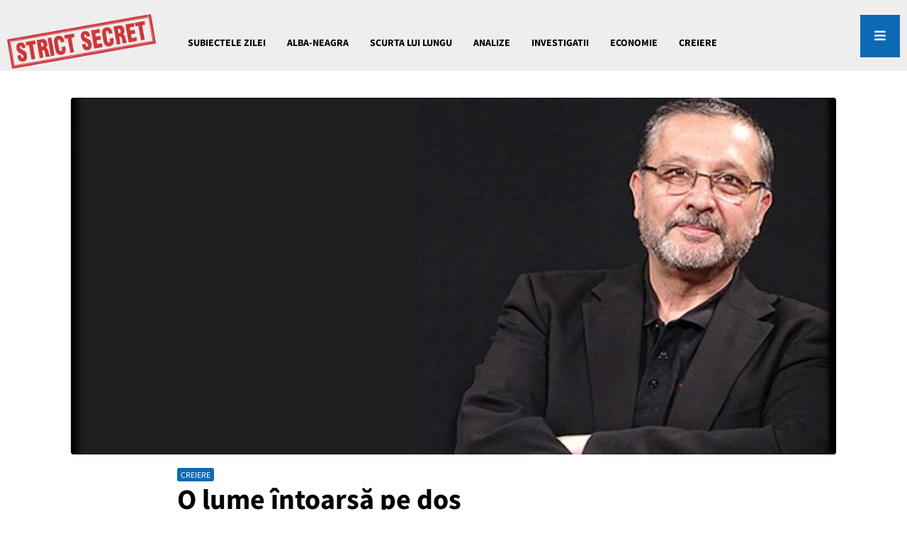

--- FILE ---
content_type: text/html; charset=UTF-8
request_url: https://strictsecret.ro/o-lume-intoarsa-pe-dos/
body_size: 16228
content:
<!doctype html>
<html lang="ro-RO">
<head>
    <meta charset="UTF-8">
    <meta name="viewport" content="width=device-width, initial-scale=1, user-scalable=no">
    <link rel="profile" href="https://gmpg.org/xfn/11">
    <meta name="msapplication-TileColor" content="#ffffff">
    <meta name="theme-color" content="#005d81">
    <link rel="shortcut icon" href="https://strictsecret.ro/wp-content/themes/formidabil/assets/images/favicon.png"/>
			<meta name='robots' content='index, follow, max-image-preview:large, max-snippet:-1, max-video-preview:-1' />

	<!-- This site is optimized with the Yoast SEO plugin v19.2 - https://yoast.com/wordpress/plugins/seo/ -->
	<title>O lume întoarsă pe dos - Strictsecret.ro</title>
	<meta name="description" content="de Victor Lungu, jurnalist, scriitor, făcător de ciorbe memorabile cu borș și tarhon &nbsp; Pe vorba asta cu ”Dumnezeu îți dă, dar nu-ți bagă în traistă”" />
	<link rel="canonical" href="https://strictsecret.ro/o-lume-intoarsa-pe-dos/" />
	<meta property="og:locale" content="ro_RO" />
	<meta property="og:type" content="article" />
	<meta property="og:title" content="O lume întoarsă pe dos - Strictsecret.ro" />
	<meta property="og:description" content="de Victor Lungu, jurnalist, scriitor, făcător de ciorbe memorabile cu borș și tarhon &nbsp; Pe vorba asta cu ”Dumnezeu îți dă, dar nu-ți bagă în traistă”" />
	<meta property="og:url" content="https://strictsecret.ro/o-lume-intoarsa-pe-dos/" />
	<meta property="og:site_name" content="Strictsecret.ro" />
	<meta property="article:published_time" content="2022-02-03T08:20:33+00:00" />
	<meta property="article:modified_time" content="2022-04-16T18:10:30+00:00" />
	<meta property="og:image" content="https://strictsecret.ro/wp-content/uploads/2022/01/1B00371F-1B01-4BEA-8C82-C1F0F5983FD1.jpeg" />
	<meta property="og:image:width" content="900" />
	<meta property="og:image:height" content="507" />
	<meta property="og:image:type" content="image/jpeg" />
	<meta name="author" content="Victor Lungu" />
	<meta name="twitter:card" content="summary_large_image" />
	<meta name="twitter:label1" content="Scris de" />
	<meta name="twitter:data1" content="Victor Lungu" />
	<meta name="twitter:label2" content="Timp estimat pentru citire" />
	<meta name="twitter:data2" content="6 minute" />
	<script type="application/ld+json" class="yoast-schema-graph">{"@context":"https://schema.org","@graph":[{"@type":"WebSite","@id":"https://strictsecret.ro/#website","url":"https://strictsecret.ro/","name":"Strictsecret.ro","description":"Secretele Romaniei, pe fata, fara cenzura","potentialAction":[{"@type":"SearchAction","target":{"@type":"EntryPoint","urlTemplate":"https://strictsecret.ro/?s={search_term_string}"},"query-input":"required name=search_term_string"}],"inLanguage":"ro-RO"},{"@type":"ImageObject","inLanguage":"ro-RO","@id":"https://strictsecret.ro/o-lume-intoarsa-pe-dos/#primaryimage","url":"https://strictsecret.ro/wp-content/uploads/2022/01/1B00371F-1B01-4BEA-8C82-C1F0F5983FD1.jpeg","contentUrl":"https://strictsecret.ro/wp-content/uploads/2022/01/1B00371F-1B01-4BEA-8C82-C1F0F5983FD1.jpeg","width":900,"height":507},{"@type":"WebPage","@id":"https://strictsecret.ro/o-lume-intoarsa-pe-dos/#webpage","url":"https://strictsecret.ro/o-lume-intoarsa-pe-dos/","name":"O lume întoarsă pe dos - Strictsecret.ro","isPartOf":{"@id":"https://strictsecret.ro/#website"},"primaryImageOfPage":{"@id":"https://strictsecret.ro/o-lume-intoarsa-pe-dos/#primaryimage"},"datePublished":"2022-02-03T08:20:33+00:00","dateModified":"2022-04-16T18:10:30+00:00","author":{"@id":"https://strictsecret.ro/#/schema/person/c73b7bbc242737e13e6c9e2b498736e8"},"description":"de Victor Lungu, jurnalist, scriitor, făcător de ciorbe memorabile cu borș și tarhon &nbsp; Pe vorba asta cu ”Dumnezeu îți dă, dar nu-ți bagă în traistă”","breadcrumb":{"@id":"https://strictsecret.ro/o-lume-intoarsa-pe-dos/#breadcrumb"},"inLanguage":"ro-RO","potentialAction":[{"@type":"ReadAction","target":["https://strictsecret.ro/o-lume-intoarsa-pe-dos/"]}]},{"@type":"BreadcrumbList","@id":"https://strictsecret.ro/o-lume-intoarsa-pe-dos/#breadcrumb","itemListElement":[{"@type":"ListItem","position":1,"name":"Prima pagină","item":"https://strictsecret.ro/"},{"@type":"ListItem","position":2,"name":"O lume întoarsă pe dos"}]},{"@type":"Person","@id":"https://strictsecret.ro/#/schema/person/c73b7bbc242737e13e6c9e2b498736e8","name":"Victor Lungu","image":{"@type":"ImageObject","inLanguage":"ro-RO","@id":"https://strictsecret.ro/#/schema/person/image/","url":"https://secure.gravatar.com/avatar/6ff1bed5a8bf99a2023dc553d73507b882f17a0de1b409e3d6d47eefc8df0142?s=96&d=mm&r=g","contentUrl":"https://secure.gravatar.com/avatar/6ff1bed5a8bf99a2023dc553d73507b882f17a0de1b409e3d6d47eefc8df0142?s=96&d=mm&r=g","caption":"Victor Lungu"},"url":"https://strictsecret.ro/author/victor-lungu/"}]}</script>
	<!-- / Yoast SEO plugin. -->


		<!-- This site uses the Google Analytics by ExactMetrics plugin v7.10.0 - Using Analytics tracking - https://www.exactmetrics.com/ -->
							<script
				src="//www.googletagmanager.com/gtag/js?id=UA-164595371-1"  data-cfasync="false" data-wpfc-render="false" type="text/javascript" async></script>
			<script data-cfasync="false" data-wpfc-render="false" type="text/javascript">
				var em_version = '7.10.0';
				var em_track_user = true;
				var em_no_track_reason = '';
				
								var disableStrs = [
															'ga-disable-UA-164595371-1',
									];

				/* Function to detect opted out users */
				function __gtagTrackerIsOptedOut() {
					for (var index = 0; index < disableStrs.length; index++) {
						if (document.cookie.indexOf(disableStrs[index] + '=true') > -1) {
							return true;
						}
					}

					return false;
				}

				/* Disable tracking if the opt-out cookie exists. */
				if (__gtagTrackerIsOptedOut()) {
					for (var index = 0; index < disableStrs.length; index++) {
						window[disableStrs[index]] = true;
					}
				}

				/* Opt-out function */
				function __gtagTrackerOptout() {
					for (var index = 0; index < disableStrs.length; index++) {
						document.cookie = disableStrs[index] + '=true; expires=Thu, 31 Dec 2099 23:59:59 UTC; path=/';
						window[disableStrs[index]] = true;
					}
				}

				if ('undefined' === typeof gaOptout) {
					function gaOptout() {
						__gtagTrackerOptout();
					}
				}
								window.dataLayer = window.dataLayer || [];

				window.ExactMetricsDualTracker = {
					helpers: {},
					trackers: {},
				};
				if (em_track_user) {
					function __gtagDataLayer() {
						dataLayer.push(arguments);
					}

					function __gtagTracker(type, name, parameters) {
						if (!parameters) {
							parameters = {};
						}

						if (parameters.send_to) {
							__gtagDataLayer.apply(null, arguments);
							return;
						}

						if (type === 'event') {
							
														parameters.send_to = exactmetrics_frontend.ua;
							__gtagDataLayer(type, name, parameters);
													} else {
							__gtagDataLayer.apply(null, arguments);
						}
					}

					__gtagTracker('js', new Date());
					__gtagTracker('set', {
						'developer_id.dNDMyYj': true,
											});
															__gtagTracker('config', 'UA-164595371-1', {"forceSSL":"true","link_attribution":"true"} );
										window.gtag = __gtagTracker;										(function () {
						/* https://developers.google.com/analytics/devguides/collection/analyticsjs/ */
						/* ga and __gaTracker compatibility shim. */
						var noopfn = function () {
							return null;
						};
						var newtracker = function () {
							return new Tracker();
						};
						var Tracker = function () {
							return null;
						};
						var p = Tracker.prototype;
						p.get = noopfn;
						p.set = noopfn;
						p.send = function () {
							var args = Array.prototype.slice.call(arguments);
							args.unshift('send');
							__gaTracker.apply(null, args);
						};
						var __gaTracker = function () {
							var len = arguments.length;
							if (len === 0) {
								return;
							}
							var f = arguments[len - 1];
							if (typeof f !== 'object' || f === null || typeof f.hitCallback !== 'function') {
								if ('send' === arguments[0]) {
									var hitConverted, hitObject = false, action;
									if ('event' === arguments[1]) {
										if ('undefined' !== typeof arguments[3]) {
											hitObject = {
												'eventAction': arguments[3],
												'eventCategory': arguments[2],
												'eventLabel': arguments[4],
												'value': arguments[5] ? arguments[5] : 1,
											}
										}
									}
									if ('pageview' === arguments[1]) {
										if ('undefined' !== typeof arguments[2]) {
											hitObject = {
												'eventAction': 'page_view',
												'page_path': arguments[2],
											}
										}
									}
									if (typeof arguments[2] === 'object') {
										hitObject = arguments[2];
									}
									if (typeof arguments[5] === 'object') {
										Object.assign(hitObject, arguments[5]);
									}
									if ('undefined' !== typeof arguments[1].hitType) {
										hitObject = arguments[1];
										if ('pageview' === hitObject.hitType) {
											hitObject.eventAction = 'page_view';
										}
									}
									if (hitObject) {
										action = 'timing' === arguments[1].hitType ? 'timing_complete' : hitObject.eventAction;
										hitConverted = mapArgs(hitObject);
										__gtagTracker('event', action, hitConverted);
									}
								}
								return;
							}

							function mapArgs(args) {
								var arg, hit = {};
								var gaMap = {
									'eventCategory': 'event_category',
									'eventAction': 'event_action',
									'eventLabel': 'event_label',
									'eventValue': 'event_value',
									'nonInteraction': 'non_interaction',
									'timingCategory': 'event_category',
									'timingVar': 'name',
									'timingValue': 'value',
									'timingLabel': 'event_label',
									'page': 'page_path',
									'location': 'page_location',
									'title': 'page_title',
								};
								for (arg in args) {
																		if (!(!args.hasOwnProperty(arg) || !gaMap.hasOwnProperty(arg))) {
										hit[gaMap[arg]] = args[arg];
									} else {
										hit[arg] = args[arg];
									}
								}
								return hit;
							}

							try {
								f.hitCallback();
							} catch (ex) {
							}
						};
						__gaTracker.create = newtracker;
						__gaTracker.getByName = newtracker;
						__gaTracker.getAll = function () {
							return [];
						};
						__gaTracker.remove = noopfn;
						__gaTracker.loaded = true;
						window['__gaTracker'] = __gaTracker;
					})();
									} else {
										console.log("");
					(function () {
						function __gtagTracker() {
							return null;
						}

						window['__gtagTracker'] = __gtagTracker;
						window['gtag'] = __gtagTracker;
					})();
									}
			</script>
				<!-- / Google Analytics by ExactMetrics -->
		<!-- strictsecret.ro is managing ads with Advanced Ads 1.34.0 --><script id="stric-ready">
			window.advanced_ads_ready=function(e,a){a=a||"complete";var d=function(e){return"interactive"===a?"loading"!==e:"complete"===e};d(document.readyState)?e():document.addEventListener("readystatechange",(function(a){d(a.target.readyState)&&e()}),{once:"interactive"===a})},window.advanced_ads_ready_queue=window.advanced_ads_ready_queue||[];		</script>
		<style id='wp-img-auto-sizes-contain-inline-css' type='text/css'>
img:is([sizes=auto i],[sizes^="auto," i]){contain-intrinsic-size:3000px 1500px}
/*# sourceURL=wp-img-auto-sizes-contain-inline-css */
</style>
<style id='wp-block-library-inline-css' type='text/css'>
:root{--wp-block-synced-color:#7a00df;--wp-block-synced-color--rgb:122,0,223;--wp-bound-block-color:var(--wp-block-synced-color);--wp-editor-canvas-background:#ddd;--wp-admin-theme-color:#007cba;--wp-admin-theme-color--rgb:0,124,186;--wp-admin-theme-color-darker-10:#006ba1;--wp-admin-theme-color-darker-10--rgb:0,107,160.5;--wp-admin-theme-color-darker-20:#005a87;--wp-admin-theme-color-darker-20--rgb:0,90,135;--wp-admin-border-width-focus:2px}@media (min-resolution:192dpi){:root{--wp-admin-border-width-focus:1.5px}}.wp-element-button{cursor:pointer}:root .has-very-light-gray-background-color{background-color:#eee}:root .has-very-dark-gray-background-color{background-color:#313131}:root .has-very-light-gray-color{color:#eee}:root .has-very-dark-gray-color{color:#313131}:root .has-vivid-green-cyan-to-vivid-cyan-blue-gradient-background{background:linear-gradient(135deg,#00d084,#0693e3)}:root .has-purple-crush-gradient-background{background:linear-gradient(135deg,#34e2e4,#4721fb 50%,#ab1dfe)}:root .has-hazy-dawn-gradient-background{background:linear-gradient(135deg,#faaca8,#dad0ec)}:root .has-subdued-olive-gradient-background{background:linear-gradient(135deg,#fafae1,#67a671)}:root .has-atomic-cream-gradient-background{background:linear-gradient(135deg,#fdd79a,#004a59)}:root .has-nightshade-gradient-background{background:linear-gradient(135deg,#330968,#31cdcf)}:root .has-midnight-gradient-background{background:linear-gradient(135deg,#020381,#2874fc)}:root{--wp--preset--font-size--normal:16px;--wp--preset--font-size--huge:42px}.has-regular-font-size{font-size:1em}.has-larger-font-size{font-size:2.625em}.has-normal-font-size{font-size:var(--wp--preset--font-size--normal)}.has-huge-font-size{font-size:var(--wp--preset--font-size--huge)}.has-text-align-center{text-align:center}.has-text-align-left{text-align:left}.has-text-align-right{text-align:right}.has-fit-text{white-space:nowrap!important}#end-resizable-editor-section{display:none}.aligncenter{clear:both}.items-justified-left{justify-content:flex-start}.items-justified-center{justify-content:center}.items-justified-right{justify-content:flex-end}.items-justified-space-between{justify-content:space-between}.screen-reader-text{border:0;clip-path:inset(50%);height:1px;margin:-1px;overflow:hidden;padding:0;position:absolute;width:1px;word-wrap:normal!important}.screen-reader-text:focus{background-color:#ddd;clip-path:none;color:#444;display:block;font-size:1em;height:auto;left:5px;line-height:normal;padding:15px 23px 14px;text-decoration:none;top:5px;width:auto;z-index:100000}html :where(.has-border-color){border-style:solid}html :where([style*=border-top-color]){border-top-style:solid}html :where([style*=border-right-color]){border-right-style:solid}html :where([style*=border-bottom-color]){border-bottom-style:solid}html :where([style*=border-left-color]){border-left-style:solid}html :where([style*=border-width]){border-style:solid}html :where([style*=border-top-width]){border-top-style:solid}html :where([style*=border-right-width]){border-right-style:solid}html :where([style*=border-bottom-width]){border-bottom-style:solid}html :where([style*=border-left-width]){border-left-style:solid}html :where(img[class*=wp-image-]){height:auto;max-width:100%}:where(figure){margin:0 0 1em}html :where(.is-position-sticky){--wp-admin--admin-bar--position-offset:var(--wp-admin--admin-bar--height,0px)}@media screen and (max-width:600px){html :where(.is-position-sticky){--wp-admin--admin-bar--position-offset:0px}}

/*# sourceURL=wp-block-library-inline-css */
</style><style id='global-styles-inline-css' type='text/css'>
:root{--wp--preset--aspect-ratio--square: 1;--wp--preset--aspect-ratio--4-3: 4/3;--wp--preset--aspect-ratio--3-4: 3/4;--wp--preset--aspect-ratio--3-2: 3/2;--wp--preset--aspect-ratio--2-3: 2/3;--wp--preset--aspect-ratio--16-9: 16/9;--wp--preset--aspect-ratio--9-16: 9/16;--wp--preset--color--black: #000000;--wp--preset--color--cyan-bluish-gray: #abb8c3;--wp--preset--color--white: #ffffff;--wp--preset--color--pale-pink: #f78da7;--wp--preset--color--vivid-red: #cf2e2e;--wp--preset--color--luminous-vivid-orange: #ff6900;--wp--preset--color--luminous-vivid-amber: #fcb900;--wp--preset--color--light-green-cyan: #7bdcb5;--wp--preset--color--vivid-green-cyan: #00d084;--wp--preset--color--pale-cyan-blue: #8ed1fc;--wp--preset--color--vivid-cyan-blue: #0693e3;--wp--preset--color--vivid-purple: #9b51e0;--wp--preset--gradient--vivid-cyan-blue-to-vivid-purple: linear-gradient(135deg,rgb(6,147,227) 0%,rgb(155,81,224) 100%);--wp--preset--gradient--light-green-cyan-to-vivid-green-cyan: linear-gradient(135deg,rgb(122,220,180) 0%,rgb(0,208,130) 100%);--wp--preset--gradient--luminous-vivid-amber-to-luminous-vivid-orange: linear-gradient(135deg,rgb(252,185,0) 0%,rgb(255,105,0) 100%);--wp--preset--gradient--luminous-vivid-orange-to-vivid-red: linear-gradient(135deg,rgb(255,105,0) 0%,rgb(207,46,46) 100%);--wp--preset--gradient--very-light-gray-to-cyan-bluish-gray: linear-gradient(135deg,rgb(238,238,238) 0%,rgb(169,184,195) 100%);--wp--preset--gradient--cool-to-warm-spectrum: linear-gradient(135deg,rgb(74,234,220) 0%,rgb(151,120,209) 20%,rgb(207,42,186) 40%,rgb(238,44,130) 60%,rgb(251,105,98) 80%,rgb(254,248,76) 100%);--wp--preset--gradient--blush-light-purple: linear-gradient(135deg,rgb(255,206,236) 0%,rgb(152,150,240) 100%);--wp--preset--gradient--blush-bordeaux: linear-gradient(135deg,rgb(254,205,165) 0%,rgb(254,45,45) 50%,rgb(107,0,62) 100%);--wp--preset--gradient--luminous-dusk: linear-gradient(135deg,rgb(255,203,112) 0%,rgb(199,81,192) 50%,rgb(65,88,208) 100%);--wp--preset--gradient--pale-ocean: linear-gradient(135deg,rgb(255,245,203) 0%,rgb(182,227,212) 50%,rgb(51,167,181) 100%);--wp--preset--gradient--electric-grass: linear-gradient(135deg,rgb(202,248,128) 0%,rgb(113,206,126) 100%);--wp--preset--gradient--midnight: linear-gradient(135deg,rgb(2,3,129) 0%,rgb(40,116,252) 100%);--wp--preset--font-size--small: 13px;--wp--preset--font-size--medium: 20px;--wp--preset--font-size--large: 36px;--wp--preset--font-size--x-large: 42px;--wp--preset--spacing--20: 0.44rem;--wp--preset--spacing--30: 0.67rem;--wp--preset--spacing--40: 1rem;--wp--preset--spacing--50: 1.5rem;--wp--preset--spacing--60: 2.25rem;--wp--preset--spacing--70: 3.38rem;--wp--preset--spacing--80: 5.06rem;--wp--preset--shadow--natural: 6px 6px 9px rgba(0, 0, 0, 0.2);--wp--preset--shadow--deep: 12px 12px 50px rgba(0, 0, 0, 0.4);--wp--preset--shadow--sharp: 6px 6px 0px rgba(0, 0, 0, 0.2);--wp--preset--shadow--outlined: 6px 6px 0px -3px rgb(255, 255, 255), 6px 6px rgb(0, 0, 0);--wp--preset--shadow--crisp: 6px 6px 0px rgb(0, 0, 0);}:where(.is-layout-flex){gap: 0.5em;}:where(.is-layout-grid){gap: 0.5em;}body .is-layout-flex{display: flex;}.is-layout-flex{flex-wrap: wrap;align-items: center;}.is-layout-flex > :is(*, div){margin: 0;}body .is-layout-grid{display: grid;}.is-layout-grid > :is(*, div){margin: 0;}:where(.wp-block-columns.is-layout-flex){gap: 2em;}:where(.wp-block-columns.is-layout-grid){gap: 2em;}:where(.wp-block-post-template.is-layout-flex){gap: 1.25em;}:where(.wp-block-post-template.is-layout-grid){gap: 1.25em;}.has-black-color{color: var(--wp--preset--color--black) !important;}.has-cyan-bluish-gray-color{color: var(--wp--preset--color--cyan-bluish-gray) !important;}.has-white-color{color: var(--wp--preset--color--white) !important;}.has-pale-pink-color{color: var(--wp--preset--color--pale-pink) !important;}.has-vivid-red-color{color: var(--wp--preset--color--vivid-red) !important;}.has-luminous-vivid-orange-color{color: var(--wp--preset--color--luminous-vivid-orange) !important;}.has-luminous-vivid-amber-color{color: var(--wp--preset--color--luminous-vivid-amber) !important;}.has-light-green-cyan-color{color: var(--wp--preset--color--light-green-cyan) !important;}.has-vivid-green-cyan-color{color: var(--wp--preset--color--vivid-green-cyan) !important;}.has-pale-cyan-blue-color{color: var(--wp--preset--color--pale-cyan-blue) !important;}.has-vivid-cyan-blue-color{color: var(--wp--preset--color--vivid-cyan-blue) !important;}.has-vivid-purple-color{color: var(--wp--preset--color--vivid-purple) !important;}.has-black-background-color{background-color: var(--wp--preset--color--black) !important;}.has-cyan-bluish-gray-background-color{background-color: var(--wp--preset--color--cyan-bluish-gray) !important;}.has-white-background-color{background-color: var(--wp--preset--color--white) !important;}.has-pale-pink-background-color{background-color: var(--wp--preset--color--pale-pink) !important;}.has-vivid-red-background-color{background-color: var(--wp--preset--color--vivid-red) !important;}.has-luminous-vivid-orange-background-color{background-color: var(--wp--preset--color--luminous-vivid-orange) !important;}.has-luminous-vivid-amber-background-color{background-color: var(--wp--preset--color--luminous-vivid-amber) !important;}.has-light-green-cyan-background-color{background-color: var(--wp--preset--color--light-green-cyan) !important;}.has-vivid-green-cyan-background-color{background-color: var(--wp--preset--color--vivid-green-cyan) !important;}.has-pale-cyan-blue-background-color{background-color: var(--wp--preset--color--pale-cyan-blue) !important;}.has-vivid-cyan-blue-background-color{background-color: var(--wp--preset--color--vivid-cyan-blue) !important;}.has-vivid-purple-background-color{background-color: var(--wp--preset--color--vivid-purple) !important;}.has-black-border-color{border-color: var(--wp--preset--color--black) !important;}.has-cyan-bluish-gray-border-color{border-color: var(--wp--preset--color--cyan-bluish-gray) !important;}.has-white-border-color{border-color: var(--wp--preset--color--white) !important;}.has-pale-pink-border-color{border-color: var(--wp--preset--color--pale-pink) !important;}.has-vivid-red-border-color{border-color: var(--wp--preset--color--vivid-red) !important;}.has-luminous-vivid-orange-border-color{border-color: var(--wp--preset--color--luminous-vivid-orange) !important;}.has-luminous-vivid-amber-border-color{border-color: var(--wp--preset--color--luminous-vivid-amber) !important;}.has-light-green-cyan-border-color{border-color: var(--wp--preset--color--light-green-cyan) !important;}.has-vivid-green-cyan-border-color{border-color: var(--wp--preset--color--vivid-green-cyan) !important;}.has-pale-cyan-blue-border-color{border-color: var(--wp--preset--color--pale-cyan-blue) !important;}.has-vivid-cyan-blue-border-color{border-color: var(--wp--preset--color--vivid-cyan-blue) !important;}.has-vivid-purple-border-color{border-color: var(--wp--preset--color--vivid-purple) !important;}.has-vivid-cyan-blue-to-vivid-purple-gradient-background{background: var(--wp--preset--gradient--vivid-cyan-blue-to-vivid-purple) !important;}.has-light-green-cyan-to-vivid-green-cyan-gradient-background{background: var(--wp--preset--gradient--light-green-cyan-to-vivid-green-cyan) !important;}.has-luminous-vivid-amber-to-luminous-vivid-orange-gradient-background{background: var(--wp--preset--gradient--luminous-vivid-amber-to-luminous-vivid-orange) !important;}.has-luminous-vivid-orange-to-vivid-red-gradient-background{background: var(--wp--preset--gradient--luminous-vivid-orange-to-vivid-red) !important;}.has-very-light-gray-to-cyan-bluish-gray-gradient-background{background: var(--wp--preset--gradient--very-light-gray-to-cyan-bluish-gray) !important;}.has-cool-to-warm-spectrum-gradient-background{background: var(--wp--preset--gradient--cool-to-warm-spectrum) !important;}.has-blush-light-purple-gradient-background{background: var(--wp--preset--gradient--blush-light-purple) !important;}.has-blush-bordeaux-gradient-background{background: var(--wp--preset--gradient--blush-bordeaux) !important;}.has-luminous-dusk-gradient-background{background: var(--wp--preset--gradient--luminous-dusk) !important;}.has-pale-ocean-gradient-background{background: var(--wp--preset--gradient--pale-ocean) !important;}.has-electric-grass-gradient-background{background: var(--wp--preset--gradient--electric-grass) !important;}.has-midnight-gradient-background{background: var(--wp--preset--gradient--midnight) !important;}.has-small-font-size{font-size: var(--wp--preset--font-size--small) !important;}.has-medium-font-size{font-size: var(--wp--preset--font-size--medium) !important;}.has-large-font-size{font-size: var(--wp--preset--font-size--large) !important;}.has-x-large-font-size{font-size: var(--wp--preset--font-size--x-large) !important;}
/*# sourceURL=global-styles-inline-css */
</style>

<style id='classic-theme-styles-inline-css' type='text/css'>
/*! This file is auto-generated */
.wp-block-button__link{color:#fff;background-color:#32373c;border-radius:9999px;box-shadow:none;text-decoration:none;padding:calc(.667em + 2px) calc(1.333em + 2px);font-size:1.125em}.wp-block-file__button{background:#32373c;color:#fff;text-decoration:none}
/*# sourceURL=/wp-includes/css/classic-themes.min.css */
</style>
<link rel='stylesheet' id='photoswipe-core-css-css' href='https://strictsecret.ro/wp-content/plugins/photoswipe-masonry/photoswipe-dist/photoswipe.css?ver=6.9' type='text/css' media='all' />
<link rel='stylesheet' id='pswp-skin-css' href='https://strictsecret.ro/wp-content/plugins/photoswipe-masonry/photoswipe-dist/default-skin/default-skin.css?ver=6.9' type='text/css' media='all' />
<link rel='stylesheet' id='valentinu-style-css' href='https://strictsecret.ro/wp-content/themes/formidabil/style.css?ver=13' type='text/css' media='' />
<script type="text/javascript" src="https://strictsecret.ro/wp-content/plugins/google-analytics-dashboard-for-wp/assets/js/frontend-gtag.min.js?ver=7.10.0" id="exactmetrics-frontend-script-js"></script>
<script data-cfasync="false" data-wpfc-render="false" type="text/javascript" id='exactmetrics-frontend-script-js-extra'>/* <![CDATA[ */
var exactmetrics_frontend = {"js_events_tracking":"true","download_extensions":"doc,pdf,ppt,zip,xls,docx,pptx,xlsx","inbound_paths":"[{\"path\":\"\\\/go\\\/\",\"label\":\"affiliate\"},{\"path\":\"\\\/recommend\\\/\",\"label\":\"affiliate\"}]","home_url":"https:\/\/strictsecret.ro","hash_tracking":"false","ua":"UA-164595371-1","v4_id":""};/* ]]> */
</script>
<script type="text/javascript" src="https://strictsecret.ro/wp-content/plugins/photoswipe-masonry/photoswipe-dist/photoswipe.min.js?ver=6.9" id="photoswipe-js"></script>
<script type="text/javascript" src="https://strictsecret.ro/wp-content/plugins/photoswipe-masonry/photoswipe-masonry.js?ver=6.9" id="photoswipe-masonry-js-js"></script>
<script type="text/javascript" src="https://strictsecret.ro/wp-content/plugins/photoswipe-masonry/photoswipe-dist/photoswipe-ui-default.min.js?ver=6.9" id="photoswipe-ui-default-js"></script>
<script type="text/javascript" src="https://strictsecret.ro/wp-content/plugins/photoswipe-masonry/masonry.pkgd.min.js?ver=6.9" id="photoswipe-masonry-js"></script>
<script type="text/javascript" src="https://strictsecret.ro/wp-content/plugins/photoswipe-masonry/imagesloaded.pkgd.min.js?ver=6.9" id="photoswipe-imagesloaded-js"></script>
<link rel='shortlink' href='https://strictsecret.ro/?p=2680' />
<!-- start Simple Custom CSS and JS -->
<!--/Start async trafic.ro/-->
<script type="text/javascript" id="trfc_trafic_script">
//<![CDATA[
t_rid = 'strictsecret-ro';
(function(){ t_js_dw_time=new Date().getTime();
t_js_load_src=((document.location.protocol == 'http:')?'http://storage.':'https://secure.')+'trafic.ro/js/trafic.js?tk='+(Math.pow(10,16)*Math.random())+'&t_rid='+t_rid;
if (document.createElement && document.getElementsByTagName && document.insertBefore) {
t_as_js_en=true;var sn = document.createElement('script');sn.type = 'text/javascript';sn.async = true; sn.src = t_js_load_src;
var psn = document.getElementsByTagName('script')[0];psn.parentNode.insertBefore(sn, psn); } else {
document.write(unescape('%3Cscri' + 'pt type="text/javascript" '+'src="'+t_js_load_src+';"%3E%3C/sc' + 'ript%3E')); }})();
//]]>
</script>

<!--/End async trafic.ro/-->


<script>
jQuery(document).ready(function( $ ){
    // Your code in here
  $("#menu-footer").append('<li><a href="http://www.trafic.ro/statistici/strictsecret.ro"><img alt="strictsecret.ro" style="margin-bottom: -17px;" src="https://log.trafic.ro/cgi-bin/pl.dll?rid=strictsecret-ro" /></a></li>');
});
</script><!-- end Simple Custom CSS and JS -->
			<meta property="fb:pages" content="229090462412338" />
							<meta property="ia:markup_url" content="https://strictsecret.ro/o-lume-intoarsa-pe-dos/?ia_markup=1" />
						<link rel="preconnect" href="//www.googletagmanager.com/">
		<link rel="preconnect" href="//s3.amazonaws.com/">
		<link rel="preconnect" href="//play.ht/">
		<link rel="preconnect" href="//static.play.ht/">
		<link rel="preconnect" href="//a.play.ht/">
		<link rel="preconnect" href="//media.play.ht/">
		<link rel="dns-prefetch" href="//www.googletagmanager.com/">
		<link rel="dns-prefetch" href="//s3.amazonaws.com/">
		<link rel="dns-prefetch" href="//play.ht/">
		<link rel="dns-prefetch" href="//static.play.ht/">
		<link rel="dns-prefetch" href="//a.play.ht/">
		<link rel="dns-prefetch" href="//media.play.ht/">
		<link rel="icon" href="https://strictsecret.ro/wp-content/uploads/2021/09/cropped-FAVICON-32x32.jpg" sizes="32x32" />
<link rel="icon" href="https://strictsecret.ro/wp-content/uploads/2021/09/cropped-FAVICON-192x192.jpg" sizes="192x192" />
<link rel="apple-touch-icon" href="https://strictsecret.ro/wp-content/uploads/2021/09/cropped-FAVICON-180x180.jpg" />
<meta name="msapplication-TileImage" content="https://strictsecret.ro/wp-content/uploads/2021/09/cropped-FAVICON-270x270.jpg" />
</head>

<body data-rsssl=1 class="wp-singular post-template-default single single-post postid-2680 single-format-standard wp-theme-formidabil aa-prefix-stric-">
<div id="page" class="site">
    <header class="site-header">
            
            <div class="site-branding" itemtype="http://schema.org/Organization" itemscope="">
                <a itemprop="url" title="Strictsecret.ro" href="https://strictsecret.ro/"
                   rel="home">
                    <img itemprop="logo" alt="Strictsecret.ro"
                         src="https://strictsecret.ro/wp-content/uploads/2021/09/logo.png" width="210" height="40"/>
                </a>
            </div>
            
            <div class="container">
            <nav class="main-navigation">
				<div class="menu-header-container"><ul id="menu-header" class="menu"><li id="menu-item-380" class="menu-item menu-item-type-taxonomy menu-item-object-category menu-item-380"><a href="https://strictsecret.ro/category/subiectele-zilei/">Subiectele Zilei</a></li>
<li id="menu-item-38" class="menu-item menu-item-type-taxonomy menu-item-object-category menu-item-38"><a href="https://strictsecret.ro/category/alba-neagra/">Alba-Neagra</a></li>
<li id="menu-item-40" class="menu-item menu-item-type-taxonomy menu-item-object-category menu-item-40"><a href="https://strictsecret.ro/category/scurta-lui-lungu/">Scurta lui Lungu</a></li>
<li id="menu-item-39" class="menu-item menu-item-type-taxonomy menu-item-object-category menu-item-39"><a href="https://strictsecret.ro/category/analize/">ANALIZE</a></li>
<li id="menu-item-176" class="menu-item menu-item-type-taxonomy menu-item-object-category menu-item-176"><a href="https://strictsecret.ro/category/investigatii/">INVESTIGATII</a></li>
<li id="menu-item-177" class="menu-item menu-item-type-taxonomy menu-item-object-category menu-item-177"><a href="https://strictsecret.ro/category/economie/">ECONOMIE</a></li>
<li id="menu-item-2078" class="menu-item menu-item-type-taxonomy menu-item-object-category current-post-ancestor current-menu-parent current-post-parent menu-item-2078"><a href="https://strictsecret.ro/category/creiere/">CREIERE</a></li>
</ul></div>            </nav>
            
        </div>
        <div class="social">
                <span class="openside toggle-sidebar">
                    <i class="fas fa-bars"></i>
                </span>
            </div>
    </header>


    <section class="site-content cd-main-content">
				

    <div itemprop="mainContentOfPage" class="single-article" itemscope="itemscope"
         itemtype="http://schema.org/WebPageElement">
		        <div class="post-container">


            <article id="post-2680" class="the-single" itemscope
                     itemtype="http://schema.org/Article">
                <meta itemscope itemprop="mainEntityOfPage" itemType="https://schema.org/WebPage"
                      itemid="https://strictsecret.ro/o-lume-intoarsa-pe-dos/"/>
				                <div itemprop="image" itemscope itemtype="https://schema.org/ImageObject">
                    <meta itemprop="url" content="https://strictsecret.ro/wp-content/uploads/2022/01/1B00371F-1B01-4BEA-8C82-C1F0F5983FD1.jpeg">
                    <meta itemprop="width" content="700">
                    <meta itemprop="height" content="400">
                </div>
                <div itemprop="publisher" itemscope itemtype="https://schema.org/Organization">
                    <div itemprop="logo" itemscope itemtype="https://schema.org/ImageObject">
                        <meta itemprop="url" content="https://strictsecret.ro/wp-content/themes/formidabil/images/icon.jpg">
                        <meta itemprop="width" content="383">
                        <meta itemprop="height" content="300">
                    </div>
                    <meta itemprop="name" content="Strictsecret.ro">
                </div>
				                    <div class="post-image">
						<img width="750" height="350" src="https://strictsecret.ro/wp-content/uploads/2022/01/1B00371F-1B01-4BEA-8C82-C1F0F5983FD1-750x350.jpeg" class="attachment-post-listing size-post-listing wp-post-image" alt="" decoding="async" fetchpriority="high" />                    </div>
				
                <div class="post-header">
                    <p class="post-category">
                        <a href="https://strictsecret.ro/category/creiere/">CREIERE</a>                    </p>
                    <h1 class="post-title" itemprop="headline">
						O lume întoarsă pe dos                    </h1>
                    <h2></h2>
                    <div class="post-meta">
                        <meta itemprop="datePublished" content="joi, 3 februarie 2022"/>

                        <span class="byline">
                        <span itemprop="author" itemscope="" itemtype="http://schema.org/Person">

                            <a itemprop="url" rel="author"
                               href="https://strictsecret.ro/author/victor-lungu/"
                               title="Victor Lungu">
                                <img alt='' src='https://strictsecret.ro/wp-content/uploads/2022/04/Screenshot-2022-04-04-at-00.53.46.png' srcset='https://strictsecret.ro/wp-content/uploads/2022/04/Screenshot-2022-04-04-at-00.53.46.png 566w, https://strictsecret.ro/wp-content/uploads/2022/04/Screenshot-2022-04-04-at-00.53.46-278x300.png 278w' class='avatar avatar-20 photo' height='20' width='20' decoding='async'/>                                <span itemprop="name">Victor Lungu</span>
                            </a>
                        </span>
                    </span>
                        <span class="post-date">3 februarie 2022, 10:20</span>
                        <meta itemprop="dateModified" content="2022-02-03T10:20:33+02:00"/>
                        <span
                                class="comments"><a href="https://strictsecret.ro/o-lume-intoarsa-pe-dos/#comments"><i class="fas fa-comment-alt" aria-hidden="true"></i> 1 comentariu</a></span>
                                <span class="views">
                <i class="far fa-eye"></i>
                   1846            </span>

                    </div>
                </div>


                <div class="post-content" itemprop="description">
					<p><em><strong>de Victor Lungu, jurnalist, scriitor, făcător de ciorbe memorabile cu borș și tarhon</strong></em></p>
<p>&nbsp;</p>
<p>Pe vorba asta cu ”Dumnezeu îți dă, dar nu-ți bagă în traistă” mă umflă râsul-plânsul întotdeauna că-mi aduc aminte de bancul cu Ion, Cocoșatul satului, care trecând noaptea prin cimitir aude o voce, de-i stă inima-n loc: ”Stai, cine-i!?”, ”Sunt eu, Cocoșatul Ion, om bun, la nimeni nu fac rău!” ”No, nu te speria, mă, Ioane, sunt Eu, Bunul Dumnezeu. Zici că ești cocoșat?” ”Da, Doamne.” ”No, stai, așe” – se aude. Și simte Ion cum o mână îi îndreaptă spatele și-i ia cocoașa și-l face drept ca bradul.</p>
<p>”Mulțumesc, Doamne!” – bâguie el, apoi fuge fericit în sat, unde dă peste prietenul său Vasile. Zis și Paralizatul, că era olog de ambele picioare și-și făcea veacul într-un scaun cu rotile. ”Tu ești, Ioane?” ”Io, mă, Vasile.” ”Mă, da drept ești, unde ți-e cocoașa?” Și-i povestește Ion pățania cu bunul Dumnezeu care stă pe întuneric în cimitir.</p>
<p>Rapid, Vasile prinde viteză cu scăuneșul cu rotile către cimitir. Aceeași alee întunecoasă, aceeași voce: ”Stai, cine-i!?” ”Io, sunt Bunule Dumnezeu, Paralizatul Vasile!”. ”Cocoașă ai?” ”N-am!” ”Atunci, ține!”</p>
<p>Ar mai fi o vorbă de spus pe aici, în acest context: ”Nu-i da omului cât poate duce”. Dar eu cred că nu-i dă nimeni omului, își ia singur, să aibă. Să nu-și ducă necazul singur. Unde-i rost de-o râie, de ce să nu-și ia și niște purici?</p>
<p>Așa ca-n banc va fi mereu, câtă vreme politicianul îți ține românului loc de Tătuc și Mămucă, iar la Stat se uită ca la Bunul Dumnezeu.</p>
<p>Dar când Statul îți zice ce să faci să nu mai fii olog, te trezești și cu cocoașa lui Ion în spate. Așa că, ”ridică-te, Vasile și umblă”, îți va zice Statul croit după apucăturile de mitomani balcanici ale Tătucului și Mămucii pe care i-ai trimis la Guvernare.</p>
<p>România a luat-o pe o pantă din care nu mai văd cale de întoarcere. Mă mai uit din când în când la chestia aia de pe ProTMEBEL cu ”am întrebat 100 de români”, cât să iau pulsul mintal al națiunii.</p>
<p>M-am lămurit: pentru Ecaterina Andronescu și restul nemernicilor care au distrus învățământul românesc ar trebui date condamnări de încarcerare pe viață numai pe baza răspunsurilor date la această emisiune. Nici n-ar mai trebui rechizitoriu.</p>
<p>Asta după ce am văzut că 42 dintr-o 100 de români cred că becul este principala sursă de lumină pe Pământ și numai 15 s-au gândit la Soare. România este o imensă ”familie Simson” în care numai ăia cu suzeta în gură mai au creier și cunoștințe despre viața reală.</p>
<p>Cică ”în afară de vapoare ce mai plutește pe apă”? Cu răspuns în direct: ”delfinul”. Sau: ”ce-și doresc mamele să se devină fetele lor când vor fi mari”? Cu răspunsul: directoare. ”Directoare”, mă?! Vă-n tembelizarea României!</p>
<p>Trăim vremuri în care Bunul Dumnezeu a băgat o mână-n fundul Omenirii, a prins-o de limbă, a tras tare și a întors-o pe dos. Să umble la vedere cu tot interiorul. Mațul nesătul, la vedere! Inima mimând compasiune, la vedere! Creierul mic, care se crede mare, la vedere! Șamd.</p>
<p>Și Pământul e întors pe dos. Cu magma la vedere și continentele plutind pe undeva pe dedesubt, ca niște norișori de-asupra Oceanului Interior. Avem încălzire globală acum: noua șansă a nemunciților de-a trăi perfect doar dând din gură și mimând compasiune. Se împrăștie sudoarea limbii pe ogoare, nu cea a frunții – se va culege ceea ce s-a semănat.</p>
<p>Nu au trecut trei decenii de când ne păștea Iarna Nucleară, de când filantropii lumii luptau pentru dezarmare, dar numai în Vest se legau cu lanțurile de bazele militare. În Est era Pace. Doar vântul mai aducea niște iod radioactiv de la Cernobîl. Pace și salam cu soia. Și parizer cu aditivi cancerigeni, despre care se știa că sunt cancerigeni, halit în zori pe șantiere, sau în trenuri de navetă, pe colțul unui ziar – servit direct de pe plumb.</p>
<p>Că plumbul era toxic numai slobozit în piept atunci când năzuiai să-ți găsești Pacea prin Libertate în afara coliviei cu cea mai frumoasă țară din lume. Țara imbecililor nostalgici. Nostalgici după mătărânga care li se mai scula (indiferent de sex) și după munca pe care o mimau. S-ar descurca și acum, dar îi lasă genunchii când mai fură un sac de ciment, un BCA cu roaba, un bloc motor, ceva. Nu mai e acum cum era când ”Ceaușescu dădea” – că de la mă-sa din Scornicești, dădea.</p>
<p>Acum ”dau” politicienii, maică. Dau tuturor, de nu mai pot duce. De la atâta dat, am ajuns să le plătim tuturor neterminaților politici inclusiv partidele de sex din bani publici! Că ei, sărmanii, sunt prea săraci să-și plătească țiitoarele (indiferent de sex) din propriul buzunar. Și-atunci le angajează la stat.</p>
<p>Lapte şi miere contra vot. Pensionarii au fost amăgiţi cu majorarea veniturilor, bugetarii cu reîntregirea salariilor. Și s-au reîntregit&#8230; de-o să ajungem să muncim până la 70 de ani, să iasă în pensie, direct din pubertate, toți neterminații lor. Toate curvele politicienilor, indiferent de sex.</p>
<p>Mediul economic privat nu a fost momit cu nimic, dar nici nu contează în ecuaţia politicienilor decât ca o sursă de finanţare a cheltuielilor bugetare. Mediul economic privat este vaca costelivă care se chinuie să mai dea puţin lapte ca să sature clasa politică veşnic nesătulă.</p>
<p>În loc de un trai mai bun, cum li se promite de peste trei decenii, românii au primit o avalanşă de taxe şi impozite pe care le-au acceptat cu atâta seninătate de parcă statul le-ar fi dat, nu le-ar fi luat din buzunare.</p>
<p>Presat de cercurile de interese ale baronilor locali care stau în spatele sforilor de care atârnă Premierul (indiferent care a fost pe la guvernare), acesta nu are altă variantă decât să mute capitalul din conturile investitorilor privaţi (și din cele ale populației) în cele ale statului şi de acolo să ghidoneze banii înspre firmele de partid.</p>
<p>Accize la aerul respirat, taxă la oul de sub cloșcă, TVA la săritura puricelui în înălțime. Coșerit, fumărit, vămuit&#8230;</p>
<p>Guvernele României au pus la cale un circuit al banului în economie, atât de periculos pe termen lung, încât au adus România în pragul colapsului economic.</p>
<p>”Rău cu rău, dar mai rău fără rău”. Stăm și zicem că ”ne-am obișnuit cu răul”.</p>
<p>Mi-e că, în scurt timp, cu mâna Bunului Stat în fundul românilor și mâna politicienilor în buzunarele lor, să-i întoarcă pe dos, nu are să mai rămână nimeni ”să se obișnuiasă cu răul”.</p>

					                </div>

                <div class="share-content">
                   <span>Share pe: </span>
        <a class="facebook" title="Facebook"
           onclick="return windowpop('https://www.facebook.com/sharer/sharer.php?u=https://strictsecret.ro/o-lume-intoarsa-pe-dos/')"
           target="_blank" href="https://www.facebook.com/sharer/sharer.php?u=https://strictsecret.ro/o-lume-intoarsa-pe-dos/"><i
                    class="fab fa-facebook-square"></i> Facebook</a>
        <a class="twitter" title="Twitter"
           onclick="return windowpop('https://twitter.com/intent/tweet?url=https://strictsecret.ro/o-lume-intoarsa-pe-dos/')" target="_blank"
           href="https://twitter.com/intent/tweet?url=https://strictsecret.ro/o-lume-intoarsa-pe-dos/"><i class="fab fa-twitter-square"></i> Twitter</a>

           <a target="_blank" class="whatsapp" href="https://web.whatsapp.com/send?text=https://strictsecret.ro/o-lume-intoarsa-pe-dos/" data-action="share/whatsapp/share"><i class="fab fa-whatsapp-square"></i> Whatsapp</a>


                </div>


        </div>
				<!--
            <div class="newsfb">
                                <div class="post-container">
                    <div class="row">
                        <div class="col-md-6">
                        <h6>Abonare la newsletter</h6>
                        <p>Primesti un singur mail dimineata cu cele mai noi articole</p>                                
                            <div id="mc_embed_signup">
                            <form method="post" action="https://formidabil.ro/?na=s" onsubmit="return newsletter_check(this)" >
                                <div id="mc_embed_signup_scroll">
                                
                            <div class="mc-field-group">
                                <input type="text" placeholder="Adresa de email..." value="" name="ne" class="required email" id="mce-EMAIL">
                            </div>
                                <div id="mce-responses" class="clear">
                                    <div class="response" id="mce-error-response" style="display:none"></div>
                                    <div class="response" id="mce-success-response" style="display:none"></div>
                                </div>    
                                <div style="position: absolute; left: -5000px;" aria-hidden="true"><input type="text" name="b_f16a0f980596bf17c1ab9a76a_c070f7ca95" tabindex="-1" value=""></div>
                               <input type="submit" value="Abonare" name="subscribe" id="mc-embedded-subscribe" class="button">
                                </div>
                            </form>
                            </div>

                          
                        </div>
                        <div class="col-md-6">
                            <div id="fb-root"></div>
                            <script async defer crossorigin="anonymous" src="https://connect.facebook.net/en_US/sdk.js#xfbml=1&version=v6.0&appId=438639956907506&autoLogAppEvents=1"></script>
                            <div class="fb-page" data-href="https://www.facebook.com/Formidabil.ro/" data-tabs="" data-width="" data-height="" data-small-header="false" data-adapt-container-width="true" data-hide-cover="false" data-small-header="true" data-show-facepile="true"><blockquote cite="https://www.facebook.com/Formidabil.ro/" class="fb-xfbml-parse-ignore"><a href="https://www.facebook.com/Formidabil.ro/">FORMIDABIL.ro</a></blockquote></div>
                        </div>
                    </div>
                </div>
            </div>

-->

		    <div class="top-articole-single">
        <div class="post-container">
            <h4>Citește și...</h4>
            <ul id="slider-post">
                                    <li class="smallArticle">
                                                    <div class="post-photo">
                                <a href="https://strictsecret.ro/florian-coldea-french-connection-vaneaza-pensionarul-securist-mafiot-detalii-exclusive/" title="Florian Coldea &#038; The French Connection. De ce il vaneaza FBI pe pensionarul securist mafiot. Detalii exclusive">
                                    <img width="150" height="150" src="https://strictsecret.ro/wp-content/uploads/2024/05/IMG_0209-150x150.jpeg" class="attachment-thumbnail size-thumbnail wp-post-image" alt="" decoding="async" />                                </a>
                            </div>
                                                <div class="entry-meta">
                            <h3 class="post-title">
                                <a href="https://strictsecret.ro/florian-coldea-french-connection-vaneaza-pensionarul-securist-mafiot-detalii-exclusive/"
                                   title="Florian Coldea &#038; The French Connection. De ce il vaneaza FBI pe pensionarul securist mafiot. Detalii exclusive">Florian Coldea &#038; The French Connection. De ce il vaneaza FBI pe pensionarul securist mafiot. Detalii exclusive</a>
                            </h3>
                            <p class="comments"><i
                                        class="fas fa-comment-alt"></i> <a href="https://strictsecret.ro/florian-coldea-french-connection-vaneaza-pensionarul-securist-mafiot-detalii-exclusive/#respond">Adaugă comentariu</a>                            </p>

                        </div>
                    </li>
                                    <li class="smallArticle">
                                                    <div class="post-photo">
                                <a href="https://strictsecret.ro/patachon-primarul-sindrom-personalitate-multipla-ajunge-egalul-maniu-bartolomeu-anania-florin-piersic/" title="Boc și Patachon. De ce primarul cu sindrom de personalitate multiplă nu va ajunge egalul lui Maniu, Bartolomeu Anania sau Florin Piersic">
                                    <img width="150" height="150" src="https://strictsecret.ro/wp-content/uploads/2023/01/Screenshot-2023-01-31-at-22.41.21-150x150.png" class="attachment-thumbnail size-thumbnail wp-post-image" alt="" decoding="async" loading="lazy" />                                </a>
                            </div>
                                                <div class="entry-meta">
                            <h3 class="post-title">
                                <a href="https://strictsecret.ro/patachon-primarul-sindrom-personalitate-multipla-ajunge-egalul-maniu-bartolomeu-anania-florin-piersic/"
                                   title="Boc și Patachon. De ce primarul cu sindrom de personalitate multiplă nu va ajunge egalul lui Maniu, Bartolomeu Anania sau Florin Piersic">Boc și Patachon. De ce primarul cu sindrom de personalitate multiplă nu va ajunge egalul lui Maniu, Bartolomeu Anania sau Florin Piersic</a>
                            </h3>
                            <p class="comments"><i
                                        class="fas fa-comment-alt"></i> <a href="https://strictsecret.ro/patachon-primarul-sindrom-personalitate-multipla-ajunge-egalul-maniu-bartolomeu-anania-florin-piersic/#respond">Adaugă comentariu</a>                            </p>

                        </div>
                    </li>
                                    <li class="smallArticle">
                                                    <div class="post-photo">
                                <a href="https://strictsecret.ro/cucerit-deja-viktor-orban-ardealul-fara-traga-glont/" title="Cum a cucerit deja Viktor Orban Ardealul fără să tragă un glonț">
                                    <img width="150" height="150" src="https://strictsecret.ro/wp-content/uploads/2023/01/Screenshot-2023-01-23-at-17.17.12-150x150.png" class="attachment-thumbnail size-thumbnail wp-post-image" alt="" decoding="async" loading="lazy" />                                </a>
                            </div>
                                                <div class="entry-meta">
                            <h3 class="post-title">
                                <a href="https://strictsecret.ro/cucerit-deja-viktor-orban-ardealul-fara-traga-glont/"
                                   title="Cum a cucerit deja Viktor Orban Ardealul fără să tragă un glonț">Cum a cucerit deja Viktor Orban Ardealul fără să tragă un glonț</a>
                            </h3>
                            <p class="comments"><i
                                        class="fas fa-comment-alt"></i> <a href="https://strictsecret.ro/cucerit-deja-viktor-orban-ardealul-fara-traga-glont/#respond">Adaugă comentariu</a>                            </p>

                        </div>
                    </li>
                                    <li class="smallArticle">
                                                    <div class="post-photo">
                                <a href="https://strictsecret.ro/exclusiv-totul-despre-dosarul-cluj-vizeaza-proiectul-imobiliar-elenei-udrea-finul-udrea-furat-4-milioane-euro-luat-casa-bali-maybach-diamante/" title="EXCLUSIV: Totul despre dosarul de la DNA Cluj ce vizeaza proiectul imobiliar al Elenei Udrea. Finul lui Udrea a furat 4 milioane de euro si si-a luat casa in Bali, Maybach si diamante">
                                    <img width="150" height="150" src="https://strictsecret.ro/wp-content/uploads/2023/01/Screenshot-2023-01-19-at-19.08.54-150x150.png" class="attachment-thumbnail size-thumbnail wp-post-image" alt="" decoding="async" loading="lazy" />                                </a>
                            </div>
                                                <div class="entry-meta">
                            <h3 class="post-title">
                                <a href="https://strictsecret.ro/exclusiv-totul-despre-dosarul-cluj-vizeaza-proiectul-imobiliar-elenei-udrea-finul-udrea-furat-4-milioane-euro-luat-casa-bali-maybach-diamante/"
                                   title="EXCLUSIV: Totul despre dosarul de la DNA Cluj ce vizeaza proiectul imobiliar al Elenei Udrea. Finul lui Udrea a furat 4 milioane de euro si si-a luat casa in Bali, Maybach si diamante">EXCLUSIV: Totul despre dosarul de la DNA Cluj ce vizeaza proiectul imobiliar al Elenei Udrea. Finul lui Udrea a furat 4 milioane de euro si si-a luat casa in Bali, Maybach si diamante</a>
                            </h3>
                            <p class="comments"><i
                                        class="fas fa-comment-alt"></i> <a href="https://strictsecret.ro/exclusiv-totul-despre-dosarul-cluj-vizeaza-proiectul-imobiliar-elenei-udrea-finul-udrea-furat-4-milioane-euro-luat-casa-bali-maybach-diamante/#respond">Adaugă comentariu</a>                            </p>

                        </div>
                    </li>
                            </ul>
        </div>
    </div>


        

        <div class="post-container">

			    <div class="comments-header">
				            <p>1 comentariu</p>
		        <a class="addcomment" title="Adaugă comentariu" href="#respond"><i class="fas fa-comment-medical"></i> Adaugă comentariu</a>
    </div>
    <div id="comments">
        <div class="postcomments">
            <h3>
				1 comentariu            </h3>
            <div class="pagination-comments">
				            </div>
        </div>
        <ol class="commentlist">
			
            <li id="comment-870" class="pingback even thread-even depth-1">
            <div class="comment-body">
                Pingback:<a href="https://www.giurgiuonline.com/o-lume-intoarsa-pe-dos/" class="url" rel="ugc external nofollow">O lume întoarsă pe dos &#8211; www.giurgiuonline.com</a>            </div>

        </li><!-- #comment-## -->
        </ol>
    </div>



    <div id="respond" class="thisone with-padding">
        <h3>Adaugă comentariu </h3>
        <p class="comment-notes">
            <i class="icon-attention"></i> Câmpurile marcate cu <span class="redc">*</span> sunt obligatorii! Adresa de
            email nu va fi publicată.</p>

        <div class="cancel-comment-reply"><a rel="nofollow" id="cancel-comment-reply-link" href="/o-lume-intoarsa-pe-dos/#respond" style="display:none;">Anulează</a></div>
		
            <form action="https://strictsecret.ro/wp-comments-post.php" method="post" id="commentform">

				                    <div class="com-fields">
                        <p class="cmt-field">
                            <input type="text" placeholder="Nume *" name="author" id="author"
                                   value="" size="22"
                                   tabindex="1" aria-required='true' />
                            <input type="text" name="email" placeholder="Adresa de email *" id="email"
                                   value="" size="22"
                                   tabindex="2" aria-required='true' />
                            <input type="text" name="url" placeholder="Website" id="url"
                                   value="" size="22" tabindex="3"/>
                        </p>

                        <p class="comment-form-cookies-consent"><input id="wp-comment-cookies-consent"
                                                                       name="wp-comment-cookies-consent" type="checkbox"
                                                                       value="yes"  />
                            <label for="wp-comment-cookies-consent"> Salveaza-mi numele, emailul si situl pentru
                                comentariile viitoare. </label>
                        </p>
                    </div>

				                <p>
                    <textarea id="comment" placeholder="Comentariu*" name="comment" cols="50" rows="7"
                              tabindex="4"></textarea>
                </p>
                <p>

                    <button tabindex="10" class="button-submit trimite-cmt" name="submit">Adauga comentariu</button>
                </p>

				<input type='hidden' name='comment_post_ID' value='2680' id='comment_post_ID' />
<input type='hidden' name='comment_parent' id='comment_parent' value='0' />
				            </form>
		
    </div>
			            </article>

        </div>
    </div>

</section>

<div class="footer-sidebar">
    <div class="container">
        <div class="search-widget">
            <form method="get" action="https://strictsecret.ro/" role="search">
                <input type="search" placeholder="Căutare..." name="s" id="s"/>
                <button type="submit"><i class="fas fa-search"></i></button>
            </form>
        </div>
        <nav class="sidebar-navigation">
            <div class="menu-header-container"><ul id="menu-header-1" class="menu"><li class="menu-item menu-item-type-taxonomy menu-item-object-category menu-item-380"><a href="https://strictsecret.ro/category/subiectele-zilei/">Subiectele Zilei</a></li>
<li class="menu-item menu-item-type-taxonomy menu-item-object-category menu-item-38"><a href="https://strictsecret.ro/category/alba-neagra/">Alba-Neagra</a></li>
<li class="menu-item menu-item-type-taxonomy menu-item-object-category menu-item-40"><a href="https://strictsecret.ro/category/scurta-lui-lungu/">Scurta lui Lungu</a></li>
<li class="menu-item menu-item-type-taxonomy menu-item-object-category menu-item-39"><a href="https://strictsecret.ro/category/analize/">ANALIZE</a></li>
<li class="menu-item menu-item-type-taxonomy menu-item-object-category menu-item-176"><a href="https://strictsecret.ro/category/investigatii/">INVESTIGATII</a></li>
<li class="menu-item menu-item-type-taxonomy menu-item-object-category menu-item-177"><a href="https://strictsecret.ro/category/economie/">ECONOMIE</a></li>
<li class="menu-item menu-item-type-taxonomy menu-item-object-category current-post-ancestor current-menu-parent current-post-parent menu-item-2078"><a href="https://strictsecret.ro/category/creiere/">CREIERE</a></li>
</ul></div>        </nav>

        
<aside class="widget-area">
    <div id="top-articole-2" class="widget widget_articole widget_top_entries"><h5 class="widget-title">Cele mai citite</h5>                <ul class="widget-articole">
                    </ul>
        </div><div id="ultimele-articole-2" class="widget widget_articole widget_recent_entries"><h5 class="widget-title">Ultimele articole</h5>        <ul class="widget-articole">
            	
                <li class="post-4463">  
                             <div class="post-photo">
            <a href="https://strictsecret.ro/florian-coldea-french-connection-vaneaza-pensionarul-securist-mafiot-detalii-exclusive/" title="Florian Coldea &#038; The French Connection. De ce il vaneaza FBI pe pensionarul securist mafiot. Detalii exclusive">
                <img width="150" height="150" src="https://strictsecret.ro/wp-content/uploads/2024/05/IMG_0209-150x150.jpeg" class="attachment-thumbnail size-thumbnail wp-post-image" alt="" decoding="async" loading="lazy" />            </a>
        </div>
                            <div class="post-description">
                        <h5 class="title"><a href="https://strictsecret.ro/florian-coldea-french-connection-vaneaza-pensionarul-securist-mafiot-detalii-exclusive/" title="Florian Coldea &#038; The French Connection. De ce il vaneaza FBI pe pensionarul securist mafiot. Detalii exclusive">Florian Coldea &#038; The French Connection. De ce il vaneaza FBI pe pensionarul securist mafiot. Detalii exclusive</a></h5>
                        <p class="widget-time">luni, 20 mai 2024</p>
                    </div>

                </li>
                	
                <li class="post-4456">  
                             <div class="post-photo">
            <a href="https://strictsecret.ro/patachon-primarul-sindrom-personalitate-multipla-ajunge-egalul-maniu-bartolomeu-anania-florin-piersic/" title="Boc și Patachon. De ce primarul cu sindrom de personalitate multiplă nu va ajunge egalul lui Maniu, Bartolomeu Anania sau Florin Piersic">
                <img width="150" height="150" src="https://strictsecret.ro/wp-content/uploads/2023/01/Screenshot-2023-01-31-at-22.41.21-150x150.png" class="attachment-thumbnail size-thumbnail wp-post-image" alt="" decoding="async" loading="lazy" />            </a>
        </div>
                            <div class="post-description">
                        <h5 class="title"><a href="https://strictsecret.ro/patachon-primarul-sindrom-personalitate-multipla-ajunge-egalul-maniu-bartolomeu-anania-florin-piersic/" title="Boc și Patachon. De ce primarul cu sindrom de personalitate multiplă nu va ajunge egalul lui Maniu, Bartolomeu Anania sau Florin Piersic">Boc și Patachon. De ce primarul cu sindrom de personalitate multiplă nu va ajunge egalul lui Maniu, Bartolomeu Anania sau Florin Piersic</a></h5>
                        <p class="widget-time">marți, 31 ianuarie 2023</p>
                    </div>

                </li>
                	
                <li class="post-4452">  
                             <div class="post-photo">
            <a href="https://strictsecret.ro/cucerit-deja-viktor-orban-ardealul-fara-traga-glont/" title="Cum a cucerit deja Viktor Orban Ardealul fără să tragă un glonț">
                <img width="150" height="150" src="https://strictsecret.ro/wp-content/uploads/2023/01/Screenshot-2023-01-23-at-17.17.12-150x150.png" class="attachment-thumbnail size-thumbnail wp-post-image" alt="" decoding="async" loading="lazy" />            </a>
        </div>
                            <div class="post-description">
                        <h5 class="title"><a href="https://strictsecret.ro/cucerit-deja-viktor-orban-ardealul-fara-traga-glont/" title="Cum a cucerit deja Viktor Orban Ardealul fără să tragă un glonț">Cum a cucerit deja Viktor Orban Ardealul fără să tragă un glonț</a></h5>
                        <p class="widget-time">luni, 23 ianuarie 2023</p>
                    </div>

                </li>
                	
                <li class="post-4448">  
                             <div class="post-photo">
            <a href="https://strictsecret.ro/exclusiv-totul-despre-dosarul-cluj-vizeaza-proiectul-imobiliar-elenei-udrea-finul-udrea-furat-4-milioane-euro-luat-casa-bali-maybach-diamante/" title="EXCLUSIV: Totul despre dosarul de la DNA Cluj ce vizeaza proiectul imobiliar al Elenei Udrea. Finul lui Udrea a furat 4 milioane de euro si si-a luat casa in Bali, Maybach si diamante">
                <img width="150" height="150" src="https://strictsecret.ro/wp-content/uploads/2023/01/Screenshot-2023-01-19-at-19.08.54-150x150.png" class="attachment-thumbnail size-thumbnail wp-post-image" alt="" decoding="async" loading="lazy" />            </a>
        </div>
                            <div class="post-description">
                        <h5 class="title"><a href="https://strictsecret.ro/exclusiv-totul-despre-dosarul-cluj-vizeaza-proiectul-imobiliar-elenei-udrea-finul-udrea-furat-4-milioane-euro-luat-casa-bali-maybach-diamante/" title="EXCLUSIV: Totul despre dosarul de la DNA Cluj ce vizeaza proiectul imobiliar al Elenei Udrea. Finul lui Udrea a furat 4 milioane de euro si si-a luat casa in Bali, Maybach si diamante">EXCLUSIV: Totul despre dosarul de la DNA Cluj ce vizeaza proiectul imobiliar al Elenei Udrea. Finul lui Udrea a furat 4 milioane de euro si si-a luat casa in Bali, Maybach si diamante</a></h5>
                        <p class="widget-time">joi, 19 ianuarie 2023</p>
                    </div>

                </li>
                	
                <li class="post-4446">  
                             <div class="post-photo">
            <a href="https://strictsecret.ro/gand-despre-copiii-care-sinucid-ochii-ignoranti-parintilor-despre-romanika-edukata/" title="Un gând despre copiii care se sinucid sub ochii ignoranți ai părinților. Despre Românika edukată.">
                <img width="150" height="150" src="https://strictsecret.ro/wp-content/uploads/2022/11/shutterstock_695563669-150x150.jpg" class="attachment-thumbnail size-thumbnail wp-post-image" alt="" decoding="async" loading="lazy" />            </a>
        </div>
                            <div class="post-description">
                        <h5 class="title"><a href="https://strictsecret.ro/gand-despre-copiii-care-sinucid-ochii-ignoranti-parintilor-despre-romanika-edukata/" title="Un gând despre copiii care se sinucid sub ochii ignoranți ai părinților. Despre Românika edukată.">Un gând despre copiii care se sinucid sub ochii ignoranți ai părinților. Despre Românika edukată.</a></h5>
                        <p class="widget-time">joi, 19 ianuarie 2023</p>
                    </div>

                </li>
                        </ul>

        </div></aside><!-- #secondary -->
    </div>
</div>


<footer class="site-footer">
    <div class="container">
        <div class="footer-navigation">
            <div class="menu-footer-container"><ul id="menu-footer" class="menu"><li id="menu-item-33" class="menu-item menu-item-type-custom menu-item-object-custom menu-item-home menu-item-33"><a href="https://strictsecret.ro/">Prima pagină</a></li>
<li id="menu-item-668" class="menu-item menu-item-type-post_type menu-item-object-page menu-item-668"><a href="https://strictsecret.ro/politica-de-confidentialitate/">Politică de confidențialitate</a></li>
<li id="menu-item-669" class="menu-item menu-item-type-post_type menu-item-object-page menu-item-669"><a href="https://strictsecret.ro/cookies/">Cookies</a></li>
<li id="menu-item-670" class="menu-item menu-item-type-post_type menu-item-object-page menu-item-670"><a href="https://strictsecret.ro/termeni-si-conditii/">Termeni și condiții</a></li>
<li id="menu-item-671" class="menu-item menu-item-type-post_type menu-item-object-page menu-item-671"><a href="https://strictsecret.ro/da-i-in-gat/">Dă-i în gât</a></li>
</ul></div>        </div>
        <div class="site-info">

            <p class="copy">© 2026 Strictsecret.ro - Toate drepturile rezervate
        </div>
        <div class="social">
                        
            
            
                    </div>
    </div>


</footer>
<a href="#0" class="cd-top"><i class="fas fa-caret-square-up"></i></a>
</div>


<script type="speculationrules">
{"prefetch":[{"source":"document","where":{"and":[{"href_matches":"/*"},{"not":{"href_matches":["/wp-*.php","/wp-admin/*","/wp-content/uploads/*","/wp-content/*","/wp-content/plugins/*","/wp-content/themes/formidabil/*","/*\\?(.+)"]}},{"not":{"selector_matches":"a[rel~=\"nofollow\"]"}},{"not":{"selector_matches":".no-prefetch, .no-prefetch a"}}]},"eagerness":"conservative"}]}
</script>
<!-- Root element of PhotoSwipe. Must have class pswp. -->
<div class="pswp" tabindex="-1" role="dialog" aria-hidden="true">

<!-- Background of PhotoSwipe.
    Its a separate element, as animating opacity is faster than rgba(). -->
<div class="pswp__bg"></div>

<!-- Slides wrapper with overflow:hidden. -->
<div class="pswp__scroll-wrap">

    <!-- Container that holds slides.
            PhotoSwipe keeps only 3 slides in DOM to save memory. -->
    <div class="pswp__container">
        <!-- dont modify these 3 pswp__item elements, data is added later on -->
        <div class="pswp__item"></div>
        <div class="pswp__item"></div>
        <div class="pswp__item"></div>
    </div>

    <!-- Default (PhotoSwipeUI_Default) interface on top of sliding area. Can be changed. -->
    <div class="pswp__ui pswp__ui--hidden">
        <div class="pswp__top-bar">

            <!--  Controls are self-explanatory. Order can be changed. -->

            <div class="pswp__counter"></div>

            <button class="pswp__button pswp__button--close" title="Close (Esc)"></button>

            <button class="pswp__button pswp__button--share" title="Share"></button>

            <button class="pswp__button pswp__button--fs" title="Toggle fullscreen"></button>

            <button class="pswp__button pswp__button--zoom" title="Zoom in/out"></button>

            <!-- Preloader demo http://codepen.io/dimsemenov/pen/yyBWoR -->
            <!-- element will get class pswp__preloader--active when preloader is running -->
            <div class="pswp__preloader">
                <div class="pswp__preloader__icn">
                <div class="pswp__preloader__cut">
                    <div class="pswp__preloader__donut"></div>
                </div>
                </div>
            </div>
        </div>

        <div class="pswp__share-modal pswp__share-modal--hidden pswp__single-tap">
            <div class="pswp__share-tooltip"></div>
        </div>

        <button class="pswp__button pswp__button--arrow--left" title="Previous (arrow left)">
        </button>

        <button class="pswp__button pswp__button--arrow--right" title="Next (arrow right)">
        </button>

        <div class="pswp__caption">
            <div class="pswp__caption__center"></div>
        </div>

    </div>

</div>

</div><script>document.querySelectorAll('.playHtListenArea').forEach(function(el) {el.style.display = 'block'});</script>

<!--  Blogul foloseşte RO-SLUGS - http://www.zoso.ro/ro-slugs-plugin/  -->

<script type="text/javascript" src="https://strictsecret.ro/wp-content/themes/formidabil/assets/js/jquery.js?ver=13" id="jquery-js"></script>
<script type="text/javascript" src="https://strictsecret.ro/wp-content/themes/formidabil/assets/js/sidebar.js?ver=13" id="sidebar-js"></script>
<script type="text/javascript" async="async" src="https://strictsecret.ro/wp-content/themes/formidabil/assets/js/plugins.js?ver=13" id="plugins-js"></script>
<script type="text/javascript" src="https://strictsecret.ro/wp-content/themes/formidabil/assets/js/sticky.js?ver=13" id="sticky-js"></script>
<script type="text/javascript" src="https://strictsecret.ro/wp-includes/js/comment-reply.min.js?ver=6.9" id="comment-reply-js" async="async" data-wp-strategy="async" fetchpriority="low"></script>
<script type="text/javascript" src="https://strictsecret.ro/wp-content/themes/formidabil/assets/js/ck-karma.js?ver=13" id="ck-karma-js"></script>
<script type="text/javascript" async="async" src="https://strictsecret.ro/wp-content/themes/formidabil/assets/js/custom.js?ver=13" id="custom-js"></script>
<script>!function(){window.advanced_ads_ready_queue=window.advanced_ads_ready_queue||[],advanced_ads_ready_queue.push=window.advanced_ads_ready;for(var d=0,a=advanced_ads_ready_queue.length;d<a;d++)advanced_ads_ready(advanced_ads_ready_queue[d])}();</script><script src="https://ajax.googleapis.com/ajax/libs/jqueryui/1.11.4/jquery-ui.min.js"></script>
</body>
</html>


--- FILE ---
content_type: application/javascript
request_url: https://strictsecret.ro/wp-content/themes/formidabil/assets/js/custom.js?ver=13
body_size: 1449
content:
/**
 * The custom javascript file for our theme.
 * @package Square Web Programming
 */
jQuery(document).ready(function ($) {

    $('.main-navigation').slicknav({
        prependTo: '#mobile-menu'
    });

    wow = new WOW(
        {
            animateClass: 'animated',
            offset: 100,
            callback: function (box) {
                console.log("WOW: animating <" + box.tagName.toLowerCase() + ">")
            }
        }
    );
    wow.init();

    $(".searchpop").click(function (e) {
        $(".searchtop").toggle();
        e.preventDefault();
    });
    $(document).click(function (e) {
        if (!$(e.target).closest('.searchpop, .searchtop').length) {
            $(".searchtop").hide();
        }
    });


    $(".post-content").fitVids();

    var didScroll;
    var lastScrollTop = 0;
    var delta = 5;
    var navbarHeight = $('.site-header').outerHeight();
    $(window).scroll(function (event) {
        didScroll = true;
    });
    setInterval(function () {
        if (didScroll) {
            hasScrolled();
            didScroll = false;
        }
    }, 250);

    function hasScrolled() {
        var st = $(this).scrollTop();
        if (Math.abs(lastScrollTop - st) <= delta)
            return;
        if (st > lastScrollTop && st > navbarHeight) {
            $('.site-header').removeClass('nav-down').addClass('nav-up');
        } else {
            if (st + $(window).height() < $(document).height()) {
                $('.site-header').removeClass('nav-up').addClass('nav-down');
            }
        }
        lastScrollTop = st;
    };

    var offset = 300,
        offset_opacity = 1200,
        scroll_top_duration = 700,
        $back_to_top = jQuery('.cd-top');
    jQuery(window).scroll(function () {
        (jQuery(this).scrollTop() > offset) ? $back_to_top.addClass('cd-is-visible') : $back_to_top.removeClass('cd-is-visible cd-fade-out');
        if (jQuery(this).scrollTop() > offset_opacity) {
            $back_to_top.addClass('cd-fade-out');
        }
    });
    $back_to_top.on('click', function (event) {
        event.preventDefault();
        jQuery('body,html').animate({
            scrollTop: 0
        }, scroll_top_duration);
    });


    function windowpop(url, width, height) {
        var width,
            height,
            leftPosition,
            topPosition,
            newwindow;
        width = (width) ? width : 500;
        height = (height) ? height : 400;
        leftPosition = (window.screen.width / 2) - ((width / 2) + 10);
        topPosition = (window.screen.height / 2) - ((height / 2) + 50);
        newwindow = window.open(url, 'name', 'status=no,height=' + height + ',width=' + width + ',resizable=yes,left=' + leftPosition + ',top=' + topPosition + ',screenX=' + leftPosition + ',screenY=' + topPosition + ',toolbar=no,menubar=no,scrollbars=no,location=no,directories=no');
        if (window.focus)
            newwindow.focus();
        return false;
    }
    ;
});

var newestComment = Math.max.apply(Math, jQuery('span.new-comment').map(function() { return jQuery(this).data('timestamp'); })); //array of all comment timestamps
var postID = jQuery('span.new-comment').data('postid'); // current post id
var lastRead = localStorage.getItem(postID);

// check for localStorage first
if(typeof(Storage) !== "undefined") {
  if (lastRead) {
    var markers = jQuery('span.new-comment');
    markers.each( function(index) {
      if ( jQuery(this).data('timestamp') > lastRead ) {
        jQuery(this).show();
      };
    });
  } else {
    var markers = jQuery('span.new-comment');
    markers.each( function(index) {
      jQuery(this).show();
    });
  };

  if (postID) { localStorage.setItem(postID, newestComment); } // set lastRead
};


$( ".footer-sidebar" ).simplerSidebar( {
    selectors: {
        trigger: ".toggle-sidebar",
        quitter: "close-sidebar"
    },
    gap: 100,
    animation: {
        easing: "easeOutQuint"
    },
    sidebar: {
        width: 420
    },
    mask: {
        display: true,
        css: {
            backgroundColor: "black",
            opacity: 0.5,
            filter: "Alpha(opacity=50)"
        }
    }
} );


function windowpop(url, width, height) {
    var width,
        height,
        leftPosition,
        topPosition,
        newwindow;
    width = (width) ? width : 500;
    height = (height) ? height : 400;
    leftPosition = (window.screen.width / 2) - ((width / 2) + 10);
    topPosition = (window.screen.height / 2) - ((height / 2) + 50);
    newwindow = window.open(url, 'name', 'status=no,height=' + height + ',width=' + width + ',resizable=yes,left=' + leftPosition + ',top=' + topPosition + ',screenX=' + leftPosition + ',screenY=' + topPosition + ',toolbar=no,menubar=no,scrollbars=no,location=no,directories=no');
    if (window.focus)
        newwindow.focus();
    return false;
}
;